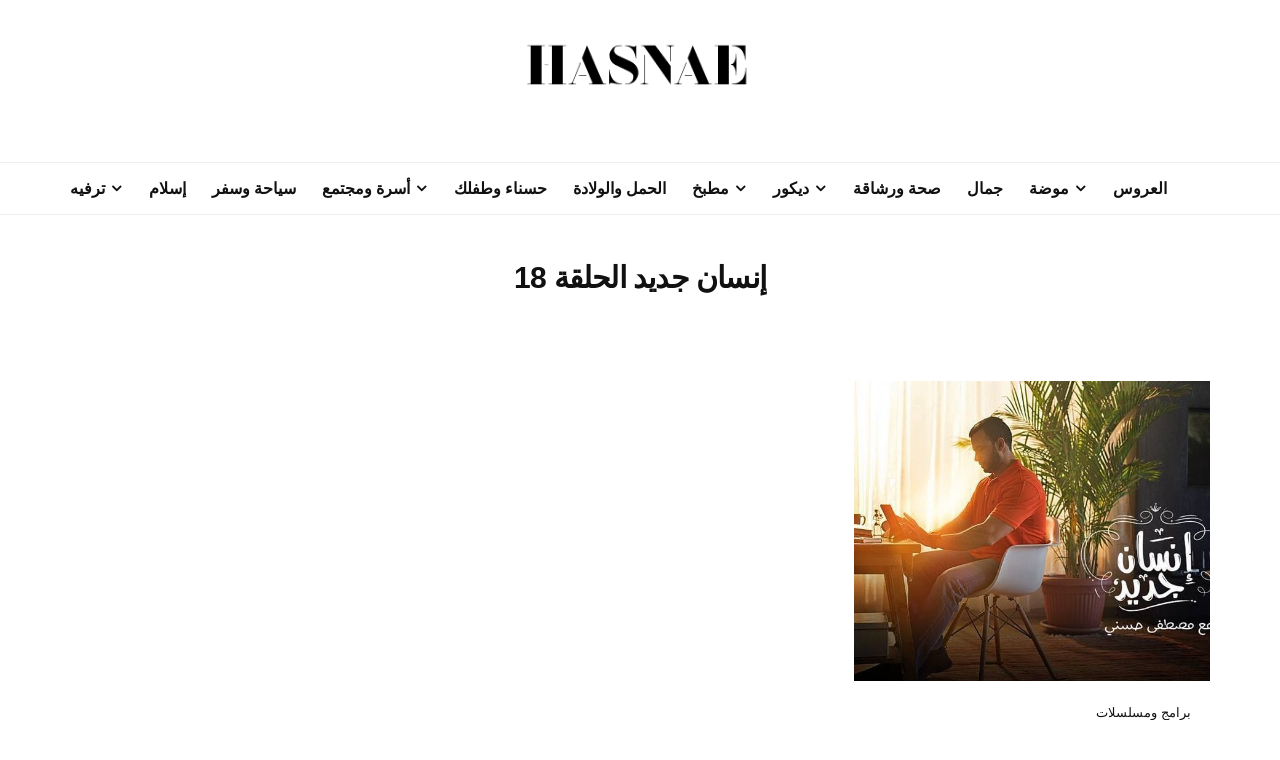

--- FILE ---
content_type: text/html; charset=UTF-8
request_url: https://hasnae.com/tag/%D8%A5%D9%86%D8%B3%D8%A7%D9%86-%D8%AC%D8%AF%D9%8A%D8%AF-%D8%A7%D9%84%D8%AD%D9%84%D9%82%D8%A9-18/
body_size: 12151
content:
<!DOCTYPE html>
<html dir="rtl" lang="ar">
<head>
	<meta charset="UTF-8">
	<meta name="viewport" content="width=device-width, initial-scale=1, maximum-scale=1">
	<link rel="profile" href="https://gmpg.org/xfn/11">
	<link rel="pingback" href="https://hasnae.com/xmlrpc.php">
	
	<!-- Meta Tag Manager -->
	<meta name="B-verify" content="f4c3bb8dc8fb2a378d9a1b29dd78e19abe419f5a" />
	<meta name="google-site-verification" content="iZx0uwyIc7dTHO0BAKHPj8Td7DOE2bqn65tqVserp48" />
	<!-- / Meta Tag Manager -->

	<!-- This site is optimized with the Yoast SEO plugin v14.2 - https://yoast.com/wordpress/plugins/seo/ -->
	<title>إنسان جديد الحلقة 18 | حسناء</title>
	<meta name="robots" content="index, follow" />
	<meta name="googlebot" content="index, follow, max-snippet:-1, max-image-preview:large, max-video-preview:-1" />
	<meta name="bingbot" content="index, follow, max-snippet:-1, max-image-preview:large, max-video-preview:-1" />
	<link rel="canonical" href="https://hasnae.com/tag/إنسان-جديد-الحلقة-18/" />
	<meta property="og:locale" content="ar_AR" />
	<meta property="og:type" content="article" />
	<meta property="og:title" content="إنسان جديد الحلقة 18 | حسناء" />
	<meta property="og:url" content="https://hasnae.com/tag/إنسان-جديد-الحلقة-18/" />
	<meta property="og:site_name" content="حسناء" />
	<meta property="og:image" content="https://hasnae.com/wp-content/uploads/2020/06/Hasnae.com-Icon.png" />
	<meta property="og:image:width" content="512" />
	<meta property="og:image:height" content="512" />
	<meta name="twitter:card" content="summary_large_image" />
	<meta name="twitter:site" content="@hasnaecom" />
	<script type="application/ld+json" class="yoast-schema-graph">{"@context":"https://schema.org","@graph":[{"@type":"Organization","@id":"https://hasnae.com/#organization","name":"Hasnae","url":"https://hasnae.com/","sameAs":["http://www.facebook.com/hasnaedotcom","https://www.instagram.com/hasnaedotcom/","https://www.linkedin.com/company/hasnaewebsite","http://www.youtube.com/hasnaeblog","http://pinterest.com/hasnaecom/","https://twitter.com/hasnaecom"],"logo":{"@type":"ImageObject","@id":"https://hasnae.com/#logo","inLanguage":"ar","url":"https://hasnae.com/wp-content/uploads/2018/03/Logo-2.png","width":447,"height":327,"caption":"Hasnae"},"image":{"@id":"https://hasnae.com/#logo"}},{"@type":"WebSite","@id":"https://hasnae.com/#website","url":"https://hasnae.com/","name":"\u062d\u0633\u0646\u0627\u0621","description":"\u0635\u062d\u0629 - \u062c\u0645\u0627\u0644 - \u0623\u0646\u0627\u0642\u0629 - \u0623\u0633\u0631\u0629 - \u062d\u0645\u0644 \u0648\u0648\u0644\u0627\u062f\u0629 - \u0623\u0637\u0641\u0627\u0644 - \u0632\u0648\u0627\u062c","publisher":{"@id":"https://hasnae.com/#organization"},"potentialAction":[{"@type":"SearchAction","target":"https://hasnae.com/?s={search_term_string}","query-input":"required name=search_term_string"}],"inLanguage":"ar"},{"@type":"CollectionPage","@id":"https://hasnae.com/tag/%d8%a5%d9%86%d8%b3%d8%a7%d9%86-%d8%ac%d8%af%d9%8a%d8%af-%d8%a7%d9%84%d8%ad%d9%84%d9%82%d8%a9-18/#webpage","url":"https://hasnae.com/tag/%d8%a5%d9%86%d8%b3%d8%a7%d9%86-%d8%ac%d8%af%d9%8a%d8%af-%d8%a7%d9%84%d8%ad%d9%84%d9%82%d8%a9-18/","name":"\u0625\u0646\u0633\u0627\u0646 \u062c\u062f\u064a\u062f \u0627\u0644\u062d\u0644\u0642\u0629 18 | \u062d\u0633\u0646\u0627\u0621","isPartOf":{"@id":"https://hasnae.com/#website"},"inLanguage":"ar"}]}</script>
	<!-- / Yoast SEO plugin. -->


<link rel='dns-prefetch' href='//s.w.org' />
<link rel="alternate" type="application/rss+xml" title="حسناء &laquo; الخلاصة" href="https://hasnae.com/feed/" />
<link rel="alternate" type="application/rss+xml" title="حسناء &laquo; خلاصة التعليقات" href="https://hasnae.com/comments/feed/" />
<link rel="alternate" type="application/rss+xml" title="حسناء &laquo; إنسان جديد الحلقة 18 خلاصة الوسوم" href="https://hasnae.com/tag/%d8%a5%d9%86%d8%b3%d8%a7%d9%86-%d8%ac%d8%af%d9%8a%d8%af-%d8%a7%d9%84%d8%ad%d9%84%d9%82%d8%a9-18/feed/" />
		<script type="0ece66b7a59e4e07a9468f19-text/javascript">
			window._wpemojiSettings = {"baseUrl":"https:\/\/s.w.org\/images\/core\/emoji\/12.0.0-1\/72x72\/","ext":".png","svgUrl":"https:\/\/s.w.org\/images\/core\/emoji\/12.0.0-1\/svg\/","svgExt":".svg","source":{"concatemoji":"https:\/\/hasnae.com\/wp-includes\/js\/wp-emoji-release.min.js"}};
			/*! This file is auto-generated */
			!function(e,a,t){var n,r,o,i=a.createElement("canvas"),p=i.getContext&&i.getContext("2d");function s(e,t){var a=String.fromCharCode;p.clearRect(0,0,i.width,i.height),p.fillText(a.apply(this,e),0,0);e=i.toDataURL();return p.clearRect(0,0,i.width,i.height),p.fillText(a.apply(this,t),0,0),e===i.toDataURL()}function c(e){var t=a.createElement("script");t.src=e,t.defer=t.type="text/javascript",a.getElementsByTagName("head")[0].appendChild(t)}for(o=Array("flag","emoji"),t.supports={everything:!0,everythingExceptFlag:!0},r=0;r<o.length;r++)t.supports[o[r]]=function(e){if(!p||!p.fillText)return!1;switch(p.textBaseline="top",p.font="600 32px Arial",e){case"flag":return s([127987,65039,8205,9895,65039],[127987,65039,8203,9895,65039])?!1:!s([55356,56826,55356,56819],[55356,56826,8203,55356,56819])&&!s([55356,57332,56128,56423,56128,56418,56128,56421,56128,56430,56128,56423,56128,56447],[55356,57332,8203,56128,56423,8203,56128,56418,8203,56128,56421,8203,56128,56430,8203,56128,56423,8203,56128,56447]);case"emoji":return!s([55357,56424,55356,57342,8205,55358,56605,8205,55357,56424,55356,57340],[55357,56424,55356,57342,8203,55358,56605,8203,55357,56424,55356,57340])}return!1}(o[r]),t.supports.everything=t.supports.everything&&t.supports[o[r]],"flag"!==o[r]&&(t.supports.everythingExceptFlag=t.supports.everythingExceptFlag&&t.supports[o[r]]);t.supports.everythingExceptFlag=t.supports.everythingExceptFlag&&!t.supports.flag,t.DOMReady=!1,t.readyCallback=function(){t.DOMReady=!0},t.supports.everything||(n=function(){t.readyCallback()},a.addEventListener?(a.addEventListener("DOMContentLoaded",n,!1),e.addEventListener("load",n,!1)):(e.attachEvent("onload",n),a.attachEvent("onreadystatechange",function(){"complete"===a.readyState&&t.readyCallback()})),(n=t.source||{}).concatemoji?c(n.concatemoji):n.wpemoji&&n.twemoji&&(c(n.twemoji),c(n.wpemoji)))}(window,document,window._wpemojiSettings);
		</script>
		<style type="text/css">
img.wp-smiley,
img.emoji {
	display: inline !important;
	border: none !important;
	box-shadow: none !important;
	height: 1em !important;
	width: 1em !important;
	margin: 0 .07em !important;
	vertical-align: -0.1em !important;
	background: none !important;
	padding: 0 !important;
}
</style>
	<link rel='stylesheet' id='wp-block-library-rtl-css'  href='https://hasnae.com/wp-includes/css/dist/block-library/style-rtl.min.css' type='text/css' media='all' />
<link rel='stylesheet' id='awsm-ead-public-css'  href='https://hasnae.com/wp-content/plugins/embed-any-document/css/embed-public.min.css' type='text/css' media='all' />
<link rel='stylesheet' id='font-awesome-css'  href='https://hasnae.com/wp-content/themes/belinni/css/font-awesome.min.css' type='text/css' media='all' />
<link rel='stylesheet' id='plugins-styles-css'  href='https://hasnae.com/wp-content/themes/belinni/css/plugins-styles.css' type='text/css' media='all' />
<link rel='stylesheet' id='belinni-main-styles-css'  href='https://hasnae.com/wp-content/themes/belinni/style.css' type='text/css' media='all' />
<style id='belinni-main-styles-inline-css' type='text/css'>
.background-opacity{opacity:!important;}
 .logo-wrapper{ padding-top: 10px; } 
 .logo-wrapper{ padding-bottom: 10px; } 
 .header-logo,.glide-navigation-logo{ width: 226px!important;} 
 .header-logo,.glide-navigation-logo{ height: 82px!important; } 
 .navigation li a{font-size:16px!important;}
 .navigation li a{font-weight:700!important;}
 ::-moz-selection{background:#0a0a0a;color: #fff;}
		::selection{background:#0a0a0a;color: #fff;}
		.widget_mc4wp_form_widget input[type=submit],
		.widget_product_search form input[type=submit],.index_subscribe input[type=submit],.woocommerce span.onsale,.woocommerce a.button,.woocommerce button.button,.woocommerce input.button,.woocommerce #respond input#submit,.woocommerce a.button.alt, .woocommerce a.button.alt:hover,.woocommerce button.button.alt,.woocommerce button.button.alt:hover,.woocommerce input.button.alt,.woocommerce input.button.alt:hover,.woocommerce #respond input#submit.alt,.woocommerce #respond input#submit.alt:hover,.woocommerce a.button:hover,.woocommerce button.button:hover,.woocommerce input.button:hover,.woocommerce #respond input#submit:hover,.woocommerce-Addresses a.edit,.woocommerce .widget_price_filter .ui-slider .ui-slider-handle,.woocommerce .widget_price_filter .ui-slider .ui-slider-range,.widget_shopping_cart a.checkout,.hero .grid-static-posts .category-post-title,.owl-carousel .more-button,.grid-static-posts .category-post-title{background:#0a0a0a;}
		.post:before,footer a:hover,.navigation li a:hover,.navigation li.current-menu-item > a, .format-quote .category-post-title a:after{color:#0a0a0a!important;}
		.widget_mc4wp_form_widget input[type=submit],.widget_product_search form input[type=submit]{background:#0a0a0a!important;}
		blockquote{border-left: 7px solid #0a0a0a;}
	body{font-family: sans-serif;font-size:15px;color:;}
	input::-webkit-input-placeholder{font-family: sans-serif, Arial, serif;}input:-moz-placeholder{font-family: sans-serif, Arial, serif;}input::-moz-placeholder{font-family: sans-serif, Arial, serif;}input:-ms-input-placeholder{font-family: sans-serif, Arial, serif;}
	#cancel-comment-reply-link,.woocommerce .button,.woocommerce ul.products .add_to_cart_button,.woocommerce ul.products .added_to_cart, .quantity.mkd-quantity-buttons .mkd-quantity-input,.navbar li a, h1.widget-title,h2.widget-title,h3.widget-title,h4.widget-title,h5.widget-title,h6.widget-title,.widget-tab-titles h3,.comments-counter-title,.comment-reply-title,.top-cart .icons .count {font-family: sans-serif' !important;}
	h1,h2,h3,h4,h5,h6{ font-family: sans-serif, Arial, serif!important; font-weight:400;letter-spacing:em;color:; }
	.page-title-wrapper,.product-title, .mini_cart_item .remove + a,.single-post .post-switch li a{font-family: sans-serif;}
	footer{ background: #ffffff;}footer{color:!important;}footer a,footer h1,footer h2,footer h3,footer h4,footer h5,footer h6,footer i{color: !important;}.copy-wrapper,footer *{border-color:!important;}

			@media only screen and (-Webkit-min-device-pixel-ratio: 1.5),
			only screen and (-moz-min-device-pixel-ratio: 1.5),
			only screen and (-o-min-device-pixel-ratio: 3/2),
			only screen and (min-device-pixel-ratio: 1.5) {
				.retina-logo-img{display: block;}.logo-img{display: none;}
			}
</style>
<link rel='stylesheet' id='responsive-css'  href='https://hasnae.com/wp-content/themes/belinni/css/media.css' type='text/css' media='all' />
<script type="0ece66b7a59e4e07a9468f19-text/javascript" src='https://hasnae.com/wp-includes/js/jquery/jquery.js'></script>
<script type="0ece66b7a59e4e07a9468f19-text/javascript" src='https://hasnae.com/wp-includes/js/jquery/jquery-migrate.min.js'></script>
<script type="0ece66b7a59e4e07a9468f19-text/javascript">
/* <![CDATA[ */
var simpleLikes = {"ajaxurl":"https:\/\/hasnae.com\/wp-admin\/admin-ajax.php","like":"Like","unlike":"Unlike"};
/* ]]> */
</script>
<script type="0ece66b7a59e4e07a9468f19-text/javascript" src='https://hasnae.com/wp-content/themes/belinni/js/simple-likes-public.js'></script>
<link rel='https://api.w.org/' href='https://hasnae.com/wp-json/' />
<link rel="EditURI" type="application/rsd+xml" title="RSD" href="https://hasnae.com/xmlrpc.php?rsd" />
<link rel="wlwmanifest" type="application/wlwmanifest+xml" href="https://hasnae.com/wp-includes/wlwmanifest.xml" /> 
<link rel="stylesheet" href="https://hasnae.com/wp-content/themes/belinni/rtl.css" type="text/css" media="screen" /><meta name="generator" content="WordPress 5.4.13" />
<meta name="generator" content="Powered by WPBakery Page Builder - drag and drop page builder for WordPress."/>
<!-- There is no amphtml version available for this URL. --><link rel="icon" href="https://hasnae.com/wp-content/uploads/2020/06/cropped-Hasnae.com-Icon-32x32.png" sizes="32x32" />
<link rel="icon" href="https://hasnae.com/wp-content/uploads/2020/06/cropped-Hasnae.com-Icon-192x192.png" sizes="192x192" />
<link rel="apple-touch-icon" href="https://hasnae.com/wp-content/uploads/2020/06/cropped-Hasnae.com-Icon-180x180.png" />
<meta name="msapplication-TileImage" content="https://hasnae.com/wp-content/uploads/2020/06/cropped-Hasnae.com-Icon-270x270.png" />
<noscript><style> .wpb_animate_when_almost_visible { opacity: 1; }</style></noscript>	
	<!-- Facebook Pixel Code -->
<script type="0ece66b7a59e4e07a9468f19-text/javascript">
!function(f,b,e,v,n,t,s)
{if(f.fbq)return;n=f.fbq=function(){n.callMethod?
n.callMethod.apply(n,arguments):n.queue.push(arguments)};
if(!f._fbq)f._fbq=n;n.push=n;n.loaded=!0;n.version='2.0';
n.queue=[];t=b.createElement(e);t.async=!0;
t.src=v;s=b.getElementsByTagName(e)[0];
s.parentNode.insertBefore(t,s)}(window, document,'script',
'https://connect.facebook.net/en_US/fbevents.js');
fbq('init', '357022182143936');
fbq('track', 'PageView');
</script>
<noscript><img height="1" width="1" style="display:none"
src="https://www.facebook.com/tr?id=357022182143936&ev=PageView&noscript=1"
/></noscript>
<!-- End Facebook Pixel Code -->
<!-- Google tag (gtag.js) -->
<script async src="https://www.googletagmanager.com/gtag/js?id=G-KLMJNS9K4H" type="0ece66b7a59e4e07a9468f19-text/javascript"></script>
<script type="0ece66b7a59e4e07a9468f19-text/javascript">
  window.dataLayer = window.dataLayer || [];
  function gtag(){dataLayer.push(arguments);}
  gtag('js', new Date());

  gtag('config', 'G-KLMJNS9K4H');
</script>
</head>

<body class="rtl archive tag tag----18 tag-3890 wpb-js-composer js-comp-ver-6.2.0 vc_responsive">

	<div class="glide-navigation">
	<div class="sidebar-scroll scrollbar-macosx">
		
		<div class="close-glide-button">
			<a href="#" class="close-btn"></a>
		</div>

		<div class="glide-navigation-logo-wrapper">
			<div class="glide-navigation-logo">
									<a href="https://hasnae.com/"><img class="logo-img" src="https://hasnae.com/wp-content/uploads/2020/06/Hasnae.com-Logo-2020.png" alt="حسناء" /><img class="retina-logo-img" src="https://hasnae.com/wp-content/uploads/2020/06/Hasnae.com-Logo-2020.png" alt="حسناء" /></a>

							</div>
		</div>
		
		<ul id="menu-main-navigation" class="navbar"><li id="menu-item-17474" class="menu-item menu-item-type-taxonomy menu-item-object-category menu-item-17474"><a href="https://hasnae.com/category/wedding/">العروس</a></li>
<li id="menu-item-17482" class="menu-item menu-item-type-taxonomy menu-item-object-category menu-item-has-children menu-item-17482"><a href="https://hasnae.com/category/fashion/">موضة</a>
<ul class="sub-menu">
	<li id="menu-item-17483" class="menu-item menu-item-type-taxonomy menu-item-object-category menu-item-17483"><a href="https://hasnae.com/category/caftan-maghribi/">القفطان المغربي</a></li>
</ul>
</li>
<li id="menu-item-17476" class="menu-item menu-item-type-taxonomy menu-item-object-category menu-item-17476"><a href="https://hasnae.com/category/beauty/">جمال</a></li>
<li id="menu-item-17480" class="menu-item menu-item-type-taxonomy menu-item-object-category menu-item-17480"><a href="https://hasnae.com/category/health-fitness/">صحة ورشاقة</a></li>
<li id="menu-item-17478" class="menu-item menu-item-type-taxonomy menu-item-object-category menu-item-has-children menu-item-17478"><a href="https://hasnae.com/category/decoration/">ديكور</a>
<ul class="sub-menu">
	<li id="menu-item-17486" class="menu-item menu-item-type-taxonomy menu-item-object-category menu-item-17486"><a href="https://hasnae.com/category/salon-maghribi/">صالونات مغربية</a></li>
</ul>
</li>
<li id="menu-item-17481" class="menu-item menu-item-type-taxonomy menu-item-object-category menu-item-has-children menu-item-17481"><a href="https://hasnae.com/category/kitchen/">مطبخ</a>
<ul class="sub-menu">
	<li id="menu-item-17484" class="menu-item menu-item-type-taxonomy menu-item-object-category menu-item-17484"><a href="https://hasnae.com/category/halawiat/">حلويات</a></li>
	<li id="menu-item-17485" class="menu-item menu-item-type-taxonomy menu-item-object-category menu-item-17485"><a href="https://hasnae.com/category/chhiwat-maghribiya/">شهيوات مغربية</a></li>
</ul>
</li>
<li id="menu-item-17473" class="menu-item menu-item-type-taxonomy menu-item-object-category menu-item-17473"><a href="https://hasnae.com/category/pregnancy/">الحمل والولادة</a></li>
<li id="menu-item-17477" class="menu-item menu-item-type-taxonomy menu-item-object-category menu-item-17477"><a href="https://hasnae.com/category/baby-mom/">حسناء وطفلك</a></li>
<li id="menu-item-17471" class="menu-item menu-item-type-taxonomy menu-item-object-category menu-item-has-children menu-item-17471"><a href="https://hasnae.com/category/family/">أسرة ومجتمع</a>
<ul class="sub-menu">
	<li id="menu-item-17487" class="menu-item menu-item-type-taxonomy menu-item-object-category menu-item-17487"><a href="https://hasnae.com/category/news/">أخبار</a></li>
</ul>
</li>
<li id="menu-item-17479" class="menu-item menu-item-type-taxonomy menu-item-object-category menu-item-17479"><a href="https://hasnae.com/category/travel/">سياحة وسفر</a></li>
<li id="menu-item-17472" class="menu-item menu-item-type-taxonomy menu-item-object-category menu-item-17472"><a href="https://hasnae.com/category/islam/">إسلام</a></li>
<li id="menu-item-17475" class="menu-item menu-item-type-taxonomy menu-item-object-category menu-item-has-children menu-item-17475"><a href="https://hasnae.com/category/fun/">ترفيه</a>
<ul class="sub-menu">
	<li id="menu-item-17488" class="menu-item menu-item-type-taxonomy menu-item-object-category menu-item-17488"><a href="https://hasnae.com/category/videos/">برامج ومسلسلات</a></li>
	<li id="menu-item-17489" class="menu-item menu-item-type-taxonomy menu-item-object-category menu-item-17489"><a href="https://hasnae.com/category/photos/">صور جميله</a></li>
</ul>
</li>
</ul>		<div id="categories-5" class="widget glide-widget widget_categories"><h4 class="glide-widget-title">تصنيفات</h4>		<ul>
				<li class="cat-item cat-item-3225"><a href="https://hasnae.com/category/hasnae-francais/beaute-minceur-fr/" title="Astuces beauté et minceur">Beauté et mainceur</a>
</li>
	<li class="cat-item cat-item-3226"><a href="https://hasnae.com/category/hasnae-francais/belles-photos-fr/" title="Belles photos">Belles photos</a>
</li>
	<li class="cat-item cat-item-3223"><a href="https://hasnae.com/category/hasnae-francais/caftan-marocain-fr/" title="Mode et caftans marocains">Caftan Marocain</a>
</li>
	<li class="cat-item cat-item-3221"><a href="https://hasnae.com/category/hasnae-francais/cuisine-fr/" title="cuisine marocaine en français">Cuisine</a>
</li>
	<li class="cat-item cat-item-3222"><a href="https://hasnae.com/category/hasnae-francais/decoration-fr/" title="décoration en français">Décoration</a>
</li>
	<li class="cat-item cat-item-3227"><a href="https://hasnae.com/category/hasnae-francais/divertissements-fr/" title="Divertissements">Divertissements</a>
</li>
	<li class="cat-item cat-item-3220"><a href="https://hasnae.com/category/hasnae-francais/" title="Hasnae France pour tout ce qui concerne les Femmes
Caftan Marocain | Salon Marocain | Cuisine Marocaine">Hasnae France</a>
</li>
	<li class="cat-item cat-item-3228"><a href="https://hasnae.com/category/mariage-fr/" title="Mariage">Mariage</a>
</li>
	<li class="cat-item cat-item-3224"><a href="https://hasnae.com/category/hasnae-francais/mode-fr/" title="mode en français">Mode</a>
</li>
	<li class="cat-item cat-item-6014"><a href="https://hasnae.com/category/news/" title="
نقدم لكم أخبار ساخنة منقولة عن مصادر موثوقة على الصعيدين العربي و العالمي. أخبار جديدة و حصرية نقدمها لكم بدقة وحيادية، في كل المجالات الخاصة بالمراة
 

أخبار اقتصادية | أخبار الموضة | العديد من الأخبار الفنية الأخرى">أخبار</a>
</li>
	<li class="cat-item cat-item-1816"><a href="https://hasnae.com/category/famille/" title="نقدم لكم أهم البرامج الأسرية بالفيديو، مع تقديم نصائح أسرية و منزلية تجعل بيتك و أسرتك أسرة سعيدة. لجميع الاستفسارات ما عليكم إلا طرح جميع أسئلتكم في التعليقات. نطرح لكم أهم المواضيع التي تخص الاسرة العربية">أسرة ومجتمع old</a>
</li>
	<li class="cat-item cat-item-1821"><a href="https://hasnae.com/category/atfal/" title="أهم المواضيع المتعلقة بالأطفال، فيديوهات بجودة عالية و مقالات تهم الأم و الطفل ابتداءا من ستة أشهر فما فوق. تعلمي معنا كيف تهتمين بطفلك و تربيته أحسن تربية
 قصص و حكايات | تعلم الرسم | رسوم متحركة و كرتون أطفال | أغاني أطفال تعليمية | ألعاب">أطفال</a>
</li>
	<li class="cat-item cat-item-1"><a href="https://hasnae.com/category/islam/" title="
تحتوي المكتبة الاسلامية على مواضيع عديدة تهم المرأة المسلمة سواءا في العالم العربي او خارجه. اسلام المرأة هو من المواضيع الشائكة التي تستحق التطرق لها. أدعية دينية منها أدعية رمضان و معلومات دينية مهمة من مصادر موثوقة

أدعية | أدعية رمضان | المكتبة الإسلامية | القران الكريم | برامج دينية">إسلام</a>
</li>
	<li class="cat-item cat-item-2349"><a href="https://hasnae.com/category/akhbar/" title="نقدم لكم اخبار ساخنة منقولة عن مصادر موثوقة على الصعيدين العربي و العالمي. اخبار جديدة و حصرية نقدمها لكم بدقة و حيادية، خاصة بالمراة بشكل خاص و بالعالم بشكل عام
 اخبار اقتصادية | اخبار الموضة | العديد من الاخبار الفنية الاخرى">اخبار ساخنة</a>
</li>
	<li class="cat-item cat-item-6010"><a href="https://hasnae.com/category/family/" title="
 أهم المواضيع التي تخص الأسرة والمجتمع، بما فيها نصائح أسرية، تدابير منزلية وعلاقات زوجية
لجميع الاستفسارات ما عليكم إلا طرح جميع أسئلتكم في التعليقات
">الأسرة والمجتمع</a>
</li>
	<li class="cat-item cat-item-6011"><a href="https://hasnae.com/category/pregnancy/" title="
أهم المواضيع التي تخص المرأة الحامل من أعراض الحمل، حساب الحمل، مراحل نمو الجنين، كيف تجعلين حملك حملا صحيا. كل ما يخص المرأة الحامل في شهر رمضان، و معلومات مفيدة عن الولادة و كيفية ترتيب حقيبة الولادة">الحمل والولادة</a>
</li>
	<li class="cat-item cat-item-6007"><a href="https://hasnae.com/category/wedding/" title="
مواضيع متعددة عن كل ما يهم العروس من الألف إلى الياء. نقدم لكم أهم النصائح في الزواج و الخطوبة، فساتين و اكسسوارات العروس و جهاز العروس كامل، أماكن رائعة و أفكار مذهلة لقضاء شهر العسل و المناسبات الرومانسية و فيديوهات حصرية عن اخبار زواج المشاهير

فساتين زفاف | قفطان العروس | جهاز العروس | نصائح زواج | شهر العسل">العروس</a>
</li>
	<li class="cat-item cat-item-355"><a href="https://hasnae.com/category/caftan-maghribi/" title="
القفطان المغربي هو اللباس المغربي التقليدي الخاص بالمناسبات، و هو كذلك من أشهر الأزياء على الصعيد العالمي. تعلمي تنسيق القفطان المغربي و التكشيطة المغربية مع ما نقدمه لك من أحدث التصاميم المغربية و العالمية
القفطان المغربي، التكشيطة المغربية، القندورة المغربية، و غيرها من الأزياء و الفساتين المغربية التقليدية">القفطان المغربي</a>
</li>
	<li class="cat-item cat-item-1819"><a href="https://hasnae.com/category/femme-enceinte/" title="أهم المواضيع التي تخص المرأة الحامل من أعراض الحمل، حساب الحمل، مراحل نمو الجنين، كيف تجعلين حملك حملا صحيا. كل ما يخص المرأة الحامل في شهر رمضان، و معلومات مفيدة عن الولادة و كيفية ترتيب حقيبة الولادة">المرأة الحامل</a>
</li>
	<li class="cat-item cat-item-1818"><a href="https://hasnae.com/category/videos/" title="
تابعو أحدث الافلام و أجمل المسلسلات و مسلسلات رمضان خاصة. نعرض لكم أيضا مجموعة مهمة من البرامج الدينية و الدنيوية و برامج رمضان. قسم برامج و مسلسلات يحتوي على احدث الفيديوهات بأعلى جودة مع تحديث مستمر

برامج | برامج رمضان | مسلسلات | مسلسلات رمضان | افلام">برامج ومسلسلات</a>
</li>
	<li class="cat-item cat-item-6013"><a href="https://hasnae.com/category/fun/" title="
ترفيه و مرح مع أجمل المواضيع لإرضاء جميع الأذواق. نكت و طرائف، فيديوهات مضحكة، صور جميلة، أغاني و منوعات و معلومات متنوعة. بالإضافة إلى العديد من المواضيع الشيقة و المهمة التي تخص المراة العربية عامة و المراة في العالم بأسره

صور جميلة | مناسبات | نكت و طرائف | اغاني و منوعات | ترفيه و مرح">ترفيه</a>
</li>
	<li class="cat-item cat-item-1775"><a href="https://hasnae.com/category/tarfih/" title="ترفيه و مرح مع أجمل المواضيع لإرضاء جميع الأذواق. نكت و طرائف، فيديوهات مضحكة، صور جميلة، أغاني و منوعات و معلومات متنوعة. بالإضافة إلى العديد من المواضيع الشيقة و المهمة التي تخص المراة العربية عامة و المراة في العالم بأسره
صور جميلة | مناسبات | نكت و طرائف | اغاني و منوعات | ترفيه و مرح">ترفيه old</a>
</li>
	<li class="cat-item cat-item-6004"><a href="https://hasnae.com/category/beauty/" title="
في صحة وجمال نقدم لكم نصائح مهمة عن الصحة والجمال. نصائح للعناية بالشعر و البشرة، وصفات طبيعية للعناية بالجسم، تمارين رياضية و رجيم صحي، مع فيديوهات لتعلم وضع المكياج و أهم أسرار الجمال


العناية بالشعر | العناية بالبشرة | العناية بالجسم | رياضة | رجيم | مكياج">جمال</a>
</li>
	<li class="cat-item cat-item-6006"><a href="https://hasnae.com/category/baby-mom/" title="
أهم المواضيع المتعلقة بالأطفال، فيديوهات بجودة عالية و مقالات تهم الأم و الطفل ابتداءا من ستة أشهر فما فوق. تعلمي معنا كيف تهتمين بطفلك و تربيته أحسن تربية

 قصص و حكايات | تعلم الرسم | رسوم متحركة و كرتون أطفال | أغاني أطفال تعليمية | ألعاب">حسناء وطفلك</a>
</li>
	<li class="cat-item cat-item-2225"><a href="https://hasnae.com/category/halawiat/" title="
حلويات سهلة | حلويات باردة | حلويات العيد | طرق عمل أشهى الحلويات بالفيديو و الصور
كيك، بسبوسة، تشيزكيك، و غيرها من ألذ الحلويات">حلويات</a>
</li>
	<li class="cat-item cat-item-13"><a href="https://hasnae.com/category/decoration/" title="
أجمل ديكور للصالونات و المنزل بالكامل، تصاميم و ألوان متجددة و دارجة على الموضة. كما يشمل الموقع مجموعة من الأفكار و الأشغال اليدوية لعمل ديكور في المنزل بأقل التكاليف. و نصائح منزلية عديدة تسهل حياتك

ديكور داخلي | ديكور خارجي | فيديوهات ديكور | أشغال يدوية | نصائح منزلية">ديكور</a>
</li>
	<li class="cat-item cat-item-450"><a href="https://hasnae.com/category/zawaj/" title="مواضيع متعددة عن كل ما يهم العروس من الألف إلى الياء. نقدم لكم أهم النصائح في الزواج و الخطوبة، فساتين و اكسسوارات العروس و جهاز العروس كامل، أماكن رائعة و أفكار مذهلة لقضاء شهر العسل و المناسبات الرومانسية و فيديوهات حصرية عن اخبار زواج المشاهير
فساتين زفاف | قفطان العروس | جهاز العروس | نصائح زواج | شهر العسل">زواج</a>
</li>
	<li class="cat-item cat-item-6012"><a href="https://hasnae.com/category/travel/" title="

دليلك السياحي لجميع دول العالم و المدن السياحية الأكثر جمالا. نقدم لك جميع المعلومات المهمة الخاصة بالسفر والتخطيط لرحلتك السياحية


الدليل السياحي لأهم المدن السياحية في العالم، خطط و نصائح للسفر، صور لأجمل الأماكن التي يمكنك زيارتها">سياحة وسفر</a>
</li>
	<li class="cat-item cat-item-1813"><a href="https://hasnae.com/category/safar-siyaha/" title="دليلك السياحي لجميع دول العالم و المدن السياحية الأكثر جمالا. نقدم لك جميع المعلومات المهمة الخاصة بالسفر والتخطيط لرحلتك السياحية
الدليل السياحي لأهم المدن السياحية في العالم، خطط و نصائح للسفر، صور لأجمل الأماكن التي يمكنك زيارتها">سياحة وسفر old</a>
</li>
	<li class="cat-item cat-item-2226"><a href="https://hasnae.com/category/chhiwat-maghribiya/" title="
المطبخ المغربي مليء بالاسرار، تعلمي معنا احلى شهيوات مغربية سهلة وسريعة، يحتوي موقعنا على المئات من الوصفات المغربية
كسكس، طاجين، حريرة، و غيرها من الشهيوات المغربية">شهيوات مغربية</a>
</li>
	<li class="cat-item cat-item-60"><a href="https://hasnae.com/category/salon-maghribi/" title="
صالونات مغربية تقليدية لجميع المناسبات، بأحدث التصاميم ومع كل مستلزماتها من طاولات صغيرة و كبيرة، سجاد و ديكورات مختلفة. 

 صالونات مغربية عصرية بالصور و الفيديو بألوان مختلفة و تصاميم متعددة ">صالونات مغربية</a>
</li>
	<li class="cat-item cat-item-2242"><a href="https://hasnae.com/category/health-and-beauty/" title="في صحة وجمال نقدم لكم نصائح مهمة عن الصحة والجمال. نصائح للعناية بالشعر و البشرة، وصفات طبيعية للعناية بالجسم، تمارين رياضية و رجيم صحي، مع فيديوهات لتعلم وضع المكياج و أهم أسرار الجمال
العناية بالشعر | العناية بالبشرة | العناية بالجسم | رياضة | رجيم | مكياج">صحة وجمال</a>
</li>
	<li class="cat-item cat-item-6005"><a href="https://hasnae.com/category/health-fitness/" title="
في صحة وجمال نقدم لكم نصائح مهمة عن الصحة والجمال. نصائح للعناية بالشعر و البشرة، وصفات طبيعية للعناية بالجسم، تمارين رياضية و رجيم صحي، مع فيديوهات لتعلم وضع المكياج و أهم أسرار الجمال

العناية بالشعر | العناية بالبشرة | العناية بالجسم | رياضة | رجيم | مكياج">صحة ورشاقة</a>
</li>
	<li class="cat-item cat-item-1776"><a href="https://hasnae.com/category/photos/" title="
صور جميله و صور كاريكاتير لجميع المناسبات بما فيها الأعياد. تمتعو بما نعرضه لكم من صور جميله و حصرية لإرسال بطاقات معايدة أو لتزيين بروفايلاتكم و أغلفة مواقع التواصل الاجتماعي الخاصة بكم

صور جميلة | صور مناسبات | صور كاريكاتير | صور مضحكة">صور جميله</a>
</li>
	<li class="cat-item cat-item-2220"><a href="https://hasnae.com/category/tabkh/" title="أشهى الأكلات من المطبخ المغربي و المطابخ العالمية. تعلمو طرق تحضير ألذ أكل من أطباق رئيسية و سلطات و معجنات
أطباق رئيسية | مقبلات و سلطات | عصائر و شوربات | فطائر و معجنات | أكل صحي">طبخ old</a>
</li>
	<li class="cat-item cat-item-6008"><a href="https://hasnae.com/category/kitchen/" title="
أشهى الأكلات من المطبخ المغربي و المطابخ العالمية. تعلمو طرق تحضير ألذ أكل من أطباق رئيسية و سلطات و معجنات



أطباق رئيسية | مقبلات و سلطات | عصائر و شوربات | فطائر و معجنات | أكل صحي">مطبخ</a>
</li>
	<li class="cat-item cat-item-6009"><a href="https://hasnae.com/category/fashion/" title="
تمتعوا بكل ما هو جديد في عالم الموضة. أزياء رائعة، الحجاب التركي، أكسسوارات وآخر إطلالات النجمات و المشاهير


أزياء | الحجاب و الموضة | اكسسوارات | أسبوع الموضة">موضة</a>
</li>
	<li class="cat-item cat-item-317"><a href="https://hasnae.com/category/moda/" title="تمتعو بكل ما هو جديد في عالم الموضة. أزياء رائعة والحجاب التركي، أكسسوارات و اخر إطلالات النجمات و المشاهير
أزياء | الحجاب و الموضة | اكسسوارات | أسبوع الموضة">موضة old</a>
</li>
		</ul>
			</div><div id="search-1" class="widget glide-widget widget_search">
		<form role="search" method="get" class="search-form" action="https://hasnae.com/">
			<input type="text" placeholder="Search..." name="s" />
			<button type="submit" class="btn btn-default"></button>
		</form></div><div id="slider_news_widget-2" class="widget glide-widget slider_news_widget">
			<div class="hero">
				<div class="owl-carousel carousel-default">

										  <div style="background-image: url(https://hasnae.com/wp-content/uploads/2020/11/Bio-Organic-Product-Hasnae.com-Cover-1080x540.jpg);" class="item">
						<div class="widget-slide-info">
							<h4><a href="https://hasnae.com/bio-organic-products/">ما هي المنتجات العضوية ؟</a></h4>
							<div class="date"><a>نوفمبر 1, 2020</a></div>
							<p class="hero-more"><a href="https://hasnae.com/bio-organic-products/" class="more-link"><span class="more-button">Continue Reading</span></a></p>
						</div>
					  </div>
										  <div style="background-image: url(https://hasnae.com/wp-content/uploads/2020/10/Breast-Cancer-2020-Hasnae.com-Cover-Article-1-1140x540.jpg);" class="item">
						<div class="widget-slide-info">
							<h4><a href="https://hasnae.com/breast-cancer-prevention-and-control/">سرطان الثدي: أعراضه وكيفية الوقاية منه</a></h4>
							<div class="date"><a>أكتوبر 26, 2020</a></div>
							<p class="hero-more"><a href="https://hasnae.com/breast-cancer-prevention-and-control/" class="more-link"><span class="more-button">Continue Reading</span></a></p>
						</div>
					  </div>
										  <div style="background-image: url(https://hasnae.com/wp-content/uploads/2020/09/Coronavirus-WHO-Precautions-Hasnae.com-Cover-1140x540.jpg);" class="item">
						<div class="widget-slide-info">
							<h4><a href="https://hasnae.com/coronavirus-who-precautions/">كورونا فيروس: نصائح منظمة الصحة العالمية</a></h4>
							<div class="date"><a>سبتمبر 10, 2020</a></div>
							<p class="hero-more"><a href="https://hasnae.com/coronavirus-who-precautions/" class="more-link"><span class="more-button">Continue Reading</span></a></p>
						</div>
					  </div>
										  <div style="background-image: url(https://hasnae.com/wp-content/uploads/2020/09/Back-to-School-2020-Hasnae.com-Cover-1080x540.jpg);" class="item">
						<div class="widget-slide-info">
							<h4><a href="https://hasnae.com/back-to-school-with-covid19/">الدخول المدرسي في ظل فيروس كورونا</a></h4>
							<div class="date"><a>سبتمبر 3, 2020</a></div>
							<p class="hero-more"><a href="https://hasnae.com/back-to-school-with-covid19/" class="more-link"><span class="more-button">Continue Reading</span></a></p>
						</div>
					  </div>
										  <div style="background-image: url(https://hasnae.com/wp-content/uploads/2012/07/Trousseau-de-Mariage-Hasnae.com-IMG.jpg);" class="item">
						<div class="widget-slide-info">
							<h4><a href="https://hasnae.com/trousseau-de-mariage/">جهاز العروس من الألف إلى الياء</a></h4>
							<div class="date"><a>يوليو 7, 2019</a></div>
							<p class="hero-more"><a href="https://hasnae.com/trousseau-de-mariage/" class="more-link"><span class="more-button">Continue Reading</span></a></p>
						</div>
					  </div>
					
														</div>
			</div>
		</div><div id="pixelshow_social_widget-2" class="widget glide-widget pixelshow_social_widget">		
			<ul class="social-widget socials">
				<li><a href="https://facebook.com/hasnaedotcom" target="_blank"><i class="fa fa-facebook"></i></a></li>				<li><a href="https://twitter.com/hasnaecom" target="_blank"><i class="fa fa-twitter"></i></a></li>				<li><a href="https://instagram.com/hasnaedotcom" target="_blank"><i class="fa fa-instagram"></i></a></li>				<li><a href="https://pinterest.com/hasnaecom" target="_blank"><i class="fa fa-pinterest"></i></a></li>																				<li><a href="http://dribbble.com/" target="_blank"><i class="fa fa-dribbble"></i></a></li>																			</ul>
			
		</div>	</div>
</div>

<div class="glide-overlay close-btn"></div>
	<div class="container-fluid no-padding"></div>
	
	<header>
    <div class="header-wrapper">

                    <div class="header-style-8">
	<div class="logo-wrapper">
		<div class="container">
			<div class="header-logo">	<a href="https://hasnae.com/" class="logo-img"><img
			src="https://hasnae.com/wp-content/uploads/2020/06/Hasnae.com-Logo-2020.png"
			alt="حسناء"/></a>

	<a href="https://hasnae.com/" class="retina-logo-img"><img
			src="https://hasnae.com/wp-content/uploads/2020/06/Hasnae.com-Logo-2020.png"
			alt="حسناء"/></a>
</div>
			<div class="menu-icon"><i class="fa fa-navicon"></i></div>
		</div>
	</div> 
	<div class="main-navigation-content navigation-under-logo left-navigation">
		<div class="container">
			<div class="navigation-wrapper">
	<div class="pxs-main-navigation"><ul id="menu-main-navigation-1" class="navigation"><li class="menu-item menu-item-type-taxonomy menu-item-object-category menu-item-17474"><a href="https://hasnae.com/category/wedding/">العروس</a></li>
<li class="menu-item menu-item-type-taxonomy menu-item-object-category menu-item-has-children menu-item-17482"><a href="https://hasnae.com/category/fashion/">موضة</a>
<ul class="sub-menu">
	<li class="menu-item menu-item-type-taxonomy menu-item-object-category menu-item-17483"><a href="https://hasnae.com/category/caftan-maghribi/">القفطان المغربي</a></li>
</ul>
</li>
<li class="menu-item menu-item-type-taxonomy menu-item-object-category menu-item-17476"><a href="https://hasnae.com/category/beauty/">جمال</a></li>
<li class="menu-item menu-item-type-taxonomy menu-item-object-category menu-item-17480"><a href="https://hasnae.com/category/health-fitness/">صحة ورشاقة</a></li>
<li class="menu-item menu-item-type-taxonomy menu-item-object-category menu-item-has-children menu-item-17478"><a href="https://hasnae.com/category/decoration/">ديكور</a>
<ul class="sub-menu">
	<li class="menu-item menu-item-type-taxonomy menu-item-object-category menu-item-17486"><a href="https://hasnae.com/category/salon-maghribi/">صالونات مغربية</a></li>
</ul>
</li>
<li class="menu-item menu-item-type-taxonomy menu-item-object-category menu-item-has-children menu-item-17481"><a href="https://hasnae.com/category/kitchen/">مطبخ</a>
<ul class="sub-menu">
	<li class="menu-item menu-item-type-taxonomy menu-item-object-category menu-item-17484"><a href="https://hasnae.com/category/halawiat/">حلويات</a></li>
	<li class="menu-item menu-item-type-taxonomy menu-item-object-category menu-item-17485"><a href="https://hasnae.com/category/chhiwat-maghribiya/">شهيوات مغربية</a></li>
</ul>
</li>
<li class="menu-item menu-item-type-taxonomy menu-item-object-category menu-item-17473"><a href="https://hasnae.com/category/pregnancy/">الحمل والولادة</a></li>
<li class="menu-item menu-item-type-taxonomy menu-item-object-category menu-item-17477"><a href="https://hasnae.com/category/baby-mom/">حسناء وطفلك</a></li>
<li class="menu-item menu-item-type-taxonomy menu-item-object-category menu-item-has-children menu-item-17471"><a href="https://hasnae.com/category/family/">أسرة ومجتمع</a>
<ul class="sub-menu">
	<li class="menu-item menu-item-type-taxonomy menu-item-object-category menu-item-17487"><a href="https://hasnae.com/category/news/">أخبار</a></li>
</ul>
</li>
<li class="menu-item menu-item-type-taxonomy menu-item-object-category menu-item-17479"><a href="https://hasnae.com/category/travel/">سياحة وسفر</a></li>
<li class="menu-item menu-item-type-taxonomy menu-item-object-category menu-item-17472"><a href="https://hasnae.com/category/islam/">إسلام</a></li>
<li class="menu-item menu-item-type-taxonomy menu-item-object-category menu-item-has-children menu-item-17475"><a href="https://hasnae.com/category/fun/">ترفيه</a>
<ul class="sub-menu">
	<li class="menu-item menu-item-type-taxonomy menu-item-object-category menu-item-17488"><a href="https://hasnae.com/category/videos/">برامج ومسلسلات</a></li>
	<li class="menu-item menu-item-type-taxonomy menu-item-object-category menu-item-17489"><a href="https://hasnae.com/category/photos/">صور جميله</a></li>
</ul>
</li>
</ul></div>
</div>			
		</div>
	</div>
</div>



        
        <div class="background-block"></div>
        <div class="background-opacity"></div>
    </div>
</header>
<div class="search-wrapper">
	<form role="search" method="get" class="search-form" action="https://hasnae.com/">
		<input type="search" placeholder="Search Keyword" name="s" id="s"
			   class="searchbox-input" autocomplete="off" required />
		<span>Input your search keywords and press Enter.</span>
	</form>
	<div class="header-socials-block">
		<span>Subscribe &amp; Follow:</span>
		<ul class="header-socials">
			<li><a href="https://facebook.com/hasnaedotcom" target="_blank"><i class="fa fa-facebook"></i></a></li><li><a href="https://twitter.com/hasnaecom" target="_blank"><i class="fa fa-twitter"></i></a></li><li><a href="https://instagram.com/hasnaedotcom" target="_blank"><i class="fa fa-instagram"></i></a></li><li><a href="https://pinterest.com/hasnaecom" target="_blank"><i class="fa fa-pinterest"></i></a></li><li><a href="https://hasnaewebsite.tumblr.com/" target="_blank"><i class="fa fa-tumblr"></i></a></li><li><a href="https://youtube.com/hasnaeblog" target="_blank"><i class="fa fa-youtube-play"></i></a></li><li><a href="https://www.linkedin.com/company/hasnaewebsite/" target="_blank"><i class="fa fa-linkedin"></i></a></li>		</ul>
	</div>
	<div class="search-wrapper-close"></div>
</div>	
	<div class="main-panel  social-light-version">	
	<!-- page-title -->
	<div class="page-title-wrapper">
		<div class="container">
			<div class="page-title">
				<h1>إنسان جديد الحلقة 18</h1>
			</div>
		</div>
	</div>
	
	<!-- Main -->
	<div class="main">
	<div class="container">

		<!-- main-column -->
		<div id="main-column"  class="all-width-list"  id="masonry">
			
			<!-- fl-grid -->
			<div class="fl-grid post-list">
																		
<aside id="post-11844" class="grid-list-post post-11844 post type-post status-publish format-standard has-post-thumbnail hentry category-videos tag-baramij-ramadan-2015 tag-ensan-gdid tag-mustafa-hosny tag-ramadan tag-ramadan-2015-2 tag-ensan-gded-ramadan tag---2015 tag----18 tag-984 tag-3845 tag-911 tag-3829 tag-1002">
	<div class="post">
	
											<div class="post-img">
						<a href="https://hasnae.com/ensan-gded-ep-18/">
							<img class="lazy" src="https://hasnae.com/wp-content/themes/belinni/img/lazyload.jpg" 
								 data-original="https://hasnae.com/wp-content/uploads/2015/06/Ensan-gded-Mustafa-hosny-2015-Hasnae.com-IMG.jpg" 
								 data-lazy="https://hasnae.com/wp-content/uploads/2015/06/Ensan-gded-Mustafa-hosny-2015-Hasnae.com-IMG.jpg" 
								 alt=" برامج رمضانية 2015 البرامج الدينية حلقات برنامج إنسان جديد" />
						</a>
					</div>
							
					<!-- Post: Header -->
			<div class="post-header">
									<span class="category-post-title catery-date-block"><a href="https://hasnae.com/category/videos/" title="View all posts in برامج ومسلسلات" >برامج ومسلسلات</a></span>
								<h2><a href="https://hasnae.com/ensan-gded-ep-18/">برنامج إنسان جديد &#8211; الحلقة 18</a></h2>
			</div>

			<div class="post-entry">
				<p>برامج رمضانية 2015 برنامج إنسان جديد &#8211; الحلقة 18 شاهدو الحلقة 18 من برنامج إنسان جديد الحلقة التالية          الحلقة السابقة الحلقة التالية&hellip;</p>
			</div>

			 
<div class="list-meta">
	<div class="readpost"><a href="#">قراءة المقال</a></div>
	<div class="likes-counter"><span class="sl-wrapper"><a href="https://hasnae.com/wp-admin/admin-ajax.php?action=process_simple_like&post_id=11844&nonce=0209231a1f&is_comment=0&disabled=true" class="sl-button sl-button-11844" data-nonce="0209231a1f" data-post-id="11844" data-iscomment="0" title="Like"><span class="sl-count">153</span><span class="sl-icon"><svg role="img" xmlns="http://www.w3.org/2000/svg" xmlns:xlink="http://www.w3.org/1999/xlink" version="1.1" x="0" y="0" viewBox="0 0 128 128" enable-background="new 0 0 128 128" xml:space="preserve"><path class="heart" d="M64 127.5C17.1 79.9 3.9 62.3 1 44.4c-3.5-22 12.2-43.9 36.7-43.9 10.5 0 20 4.2 26.4 11.2 6.3-7 15.9-11.2 26.4-11.2 24.3 0 40.2 21.8 36.7 43.9C124.2 62 111.9 78.9 64 127.5zM37.6 13.4c-9.9 0-18.2 5.2-22.3 13.8C5 49.5 28.4 72 64 109.2c35.7-37.3 59-59.8 48.6-82 -4.1-8.7-12.4-13.8-22.3-13.8 -15.9 0-22.7 13-26.4 19.2C60.6 26.8 54.4 13.4 37.6 13.4z"/>&#9829;</svg></span></a><span class="sl-loader"></span></span></div>
	<div class="views-counter"><a>2982 <i class="fa fa-eye"></i></a></div>
	</div>
			
	</div>
</aside>								
							
							
																					
				</div>						
				
			<!-- Pagination -->
			<div class="pagination-links">
							</div>
			
		</div>
			</div>
	
</div>	
		
</div>

		<div class="instagram-footer">
			<div class="instagram-widget">
							</div>
		</div>
	</div>


	<footer class=" social-light-version">
		<div class="container footers">
			<div class="footer-parts footer-part-1"></div>
			<div class="footer-parts footer-part-2"></div>
			<div class="footer-parts footer-part-3"></div>
		</div>

		<div class="copy-wrapper">
			<div class="container">
				<p class="copyright copy-left">HASNAE © - <a style="font-size: 12px" href="/politique-de-confidentialite/">Politique de Confidentialite</a></p>

								<ul class="socials right-socials socials-right">
					<li><a href="https://facebook.com/hasnaedotcom" target="_blank"><i class="fa fa-facebook"></i></a></li><li><a href="https://twitter.com/hasnaecom" target="_blank"><i class="fa fa-twitter"></i></a></li><li><a href="https://instagram.com/hasnaedotcom" target="_blank"><i class="fa fa-instagram"></i></a></li><li><a href="https://pinterest.com/hasnaecom" target="_blank"><i class="fa fa-pinterest"></i></a></li><li><a href="https://hasnaewebsite.tumblr.com/" target="_blank"><i class="fa fa-tumblr"></i></a></li><li><a href="https://youtube.com/hasnaeblog" target="_blank"><i class="fa fa-youtube-play"></i></a></li><li><a href="https://www.linkedin.com/company/hasnaewebsite/" target="_blank"><i class="fa fa-linkedin"></i></a></li>				</ul>
							</div>
		</div>
	</footer>

	<div class="back-to-top">
		<a href="#"><i class="fa fa-angle-up"></i></a>
	</div>

	<script type="0ece66b7a59e4e07a9468f19-text/javascript" src='https://hasnae.com/wp-content/plugins/embed-any-document/js/pdfobject.min.js'></script>
<script type="0ece66b7a59e4e07a9468f19-text/javascript">
/* <![CDATA[ */
var eadPublic = [];
/* ]]> */
</script>
<script type="0ece66b7a59e4e07a9468f19-text/javascript" src='https://hasnae.com/wp-content/plugins/embed-any-document/js/embed-public.min.js'></script>
<script type="0ece66b7a59e4e07a9468f19-text/javascript" src='https://hasnae.com/wp-content/themes/belinni/js/plugins.js'></script>
<script type="0ece66b7a59e4e07a9468f19-text/javascript" src='https://hasnae.com/wp-content/themes/belinni/js/main.js'></script>
<script type="0ece66b7a59e4e07a9468f19-text/javascript" src='https://hasnae.com/wp-includes/js/wp-embed.min.js'></script>
<script src="/cdn-cgi/scripts/7d0fa10a/cloudflare-static/rocket-loader.min.js" data-cf-settings="0ece66b7a59e4e07a9468f19-|49" defer></script><script defer src="https://static.cloudflareinsights.com/beacon.min.js/vcd15cbe7772f49c399c6a5babf22c1241717689176015" integrity="sha512-ZpsOmlRQV6y907TI0dKBHq9Md29nnaEIPlkf84rnaERnq6zvWvPUqr2ft8M1aS28oN72PdrCzSjY4U6VaAw1EQ==" data-cf-beacon='{"version":"2024.11.0","token":"ff7fbf1d8a30483eba6e38ce6bab8988","r":1,"server_timing":{"name":{"cfCacheStatus":true,"cfEdge":true,"cfExtPri":true,"cfL4":true,"cfOrigin":true,"cfSpeedBrain":true},"location_startswith":null}}' crossorigin="anonymous"></script>
</body>
</html>